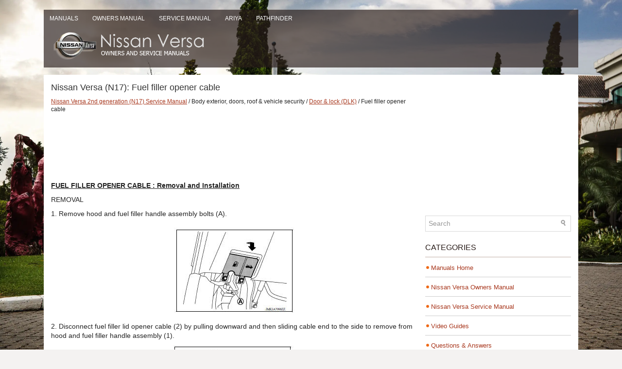

--- FILE ---
content_type: text/html; charset=UTF-8
request_url: https://www.niveguide.com/fuel_filler_opener_cable-1836.html
body_size: 3362
content:
<!DOCTYPE html>
<html lang="en">

<head>
  <meta charset="utf-8">
  <meta name="viewport" content="width=device-width, initial-scale=1.0">

  <title>Nissan Versa (N17): Fuel filler opener cable</title>
  <meta name="description" content="Nissan Versa 2nd generation (N17) Service Manual. Body exterior, doors, roof &amp;amp; vehicle security. Door &amp;amp; lock (DLK). Fuel filler opener cable">
  <link rel="canonical" href="https://www.niveguide.com/fuel_filler_opener_cable-1836.html"/>

  <link rel="stylesheet" href="style.css">
  <link rel="stylesheet" href="media-queries.css">
  <link rel="icon" href="favicon.ico" type="image/x-icon">
</head>

<body>

<div class="nive_vispage">
	<div class="nive_head">
	<div class="nive_mfirst">
		<ul>
			<li><a href="/" title="Nissan Versa Manuals">Manuals</a></li>
			<li><a href="/nissan_versa_2nd_generation_n17_owners_manual-1.html" title="Nissan Versa Manuals">Owners Manual</a></li>
			<li><a href="/nissan_versa_2nd_generation_n17_service_manual-322.html" title="Nissan Versa Manuals">Service Manual</a></li>
            <li><a href="https://www.niariya.com/">Ariya</a></li>
            <li><a href="https://www.nipathfinder.com/nissan_pathfinder_r53_2022_service_manual-247.html">Pathfinder</a></li>
		</ul>
	</div>
	<div class="nive_logo">
		<a href="/">
		<img src="images/logo.webp" alt="Nissan Versa manuals" title="Nissan Versa manuals"></a>
	</div>

	<div class="topline">
	</div>
	</div>
	<!-- #header -->
	<div class="nive_sia">
		<div class="nive_lside">
			<h1>Nissan Versa (N17): Fuel filler opener cable</h1>
			<div class="nive_way"><a href="/nissan_versa_2nd_generation_n17_service_manual-322.html">Nissan Versa 2nd generation (N17) Service Manual</a> / Body exterior, doors, roof &amp; vehicle security / <a href="/door_amp_lock_dlk_-1598.html">Door &amp; lock (DLK)</a> / Fuel filler opener cable</div>
	      <p><script async src="https://pagead2.googlesyndication.com/pagead/js/adsbygoogle.js"></script>
<!-- niveguide.com top 120 adaptive -->
<ins class="adsbygoogle"
     style="display:block; height:120px;"
     data-ad-client="ca-pub-4191894785090842"
     data-ad-slot="8259271076"></ins>
<script>
     (adsbygoogle = window.adsbygoogle || []).push({});
</script></p>
			<p><u><strong>FUEL FILLER OPENER CABLE : Removal and
Installation </strong></u> </p>
<p>REMOVAL</p>
<p>1. Remove hood and fuel filler handle assembly bolts (A).</p>
<p align="center"><img border="0" src="images/books/322/65/index832.jpg" alt="REMOVAL"></p>
<p>2. Disconnect fuel filler lid opener cable (2) by pulling downward
and then sliding cable end to the side to remove from hood and
fuel filler handle assembly (1).</p>
<p align="center"><img border="0" src="images/books/322/65/index833.jpg" alt="REMOVAL"></p>
<p>3. Remove dash side finisher (LH). Refer to INT &quot;DASH SIDE FINISHER : Removal 
and Installation&quot;.</p>
<p>4. Remove center pillar lower finisher (LH). Refer to INT &quot;CENTER PILLAR 
LOWER FINISHER :
Removal and Installation&quot;.</p>
<p>5. Remove trunk side finisher (LH). Refer to INT&quot;TRUNK SIDE FINISHER : 
Removal and Installation&quot;.</p>
<p>6. Remove fuel filler lid opener cable from fuel filler lid lock assembly. 
Refer to DLK &quot;FUEL FILLER LID
LOCK : Removal and Installation&quot;.</p>
<p>7. Disengage each harness protector (1), and then remove fuel
filler lid opener cable (2).</p>
<p align="center"><img border="0" src="images/books/322/65/index834.jpg" alt="REMOVAL"></p>
<p>INSTALLATION</p>
<p>Installation is in the reverse order of removal.</p>
<p><em><strong>CAUTION:
After installation, check fuel filler lid assembly open/close, lock/unlock 
operation.</strong></em></p>
<p><em>NOTE:</em></p>
<ul>
	<li><em>The following table shows the specifications for a correctly 
	installed fuel filler lid.</em></li>
	<li><em>Fitting adjustment cannot be performed.</em><img border="0" src="images/books/322/65/index835.jpg"></li>
</ul><div style="clear:both"></div><div align="center"><script async src="https://pagead2.googlesyndication.com/pagead/js/adsbygoogle.js"></script>
<!-- niveguide.com bot adaptive -->
<ins class="adsbygoogle"
     style="display:block"
     data-ad-client="ca-pub-4191894785090842"
     data-ad-slot="6673182075"
     data-ad-format="auto"
     data-full-width-responsive="true"></ins>
<script>
     (adsbygoogle = window.adsbygoogle || []).push({});
</script></div>
<div class="nive_prev">
<h3><a href="fuel_filler_lid-1835.html"><img src="images/previus.gif" alt="" border="0" >Fuel filler lid</a></h3><p>FUEL FILLER LID : Removal and Installation
REMOVAL
1. Fully open fuel filler lid.
2. Remove fuel cap pin (1).

3. Remove fuel filler lid screws and fuel filler lid.
INSTALLATION
Installation is ...</p></div><div class="nive_next">
<h3><a href="fuel_filler_lid_lock-1837.html">Fuel filler lid lock<img src="images/next.gif" alt="" border="0" ></a></h3><p>FUEL FILLER LID LOCK : Removal and Installation
REMOVAL
1. Fully open fuel filler lid.
2. Remove trunk side finisher (LH). Refer to INT &quot;TRUNK SIDE FINISHER : 
Removal and Installation&quot;. ...</p></div><div style="clear:both"></div><div style="margin-top:0px;">
   <h3>Other materials:</h3><p><a href="drive_belt_idler_pulley-338.html">Drive belt idler pulley</a><br>
   Exploded View

1. Generator bracket 2. Center shaft 3. Spacer
4. Adjusting bolt 5. Washer 6. Idler pulley
7. Plate
Removal and Installation 
REMOVAL

	Remove the fender protector (RH). 
	Remove the air duct inlet assembly. 
	Remove drive belt. 
	Remove the lock nut, and then remove the pl ...
   </p><p><a href="p072d_stuck_in_2gr-919.html">P072D Stuck in 2GR</a><br>
   DTC Logic
DTC DETECTION LOGIC

	
		DTC
		Trouble diagnosis name
		DTC detection condition
		Possible causes
	
	
		P072D
		Stuck in Gear 2
		The following diagnosis conditions
		are met and the detection
		conditions continue for 0.5 seconds
		or more.- Diagnosis condition
		- Shiftin ...
   </p></div>

		</div>
		<div class="nive_rside">
			<div style="margin:10px 0;">
				<div>
<script async src="https://pagead2.googlesyndication.com/pagead/js/adsbygoogle.js"></script>
<!-- niveguide.com side 300x250 -->
<ins class="adsbygoogle"
     style="display:inline-block;width:300px;height:250px"
     data-ad-client="ca-pub-4191894785090842"
     data-ad-slot="8181758765"></ins>
<script>
(adsbygoogle = window.adsbygoogle || []).push({});
</script>
</div></div>
			<div id="search">
			<form id="searchform" action="/search.php" method="get">
		<input value="Search" name="q" id="s" onblur="if (this.value == '')  {this.value = 'Search';}" onfocus="if (this.value == 'Search') {this.value = '';}" type="text">
		<input type="hidden" name="cx" value="903d49dceab110883" />
    	<input type="hidden" name="cof" value="FORID:11" />
    	<input type="hidden" name="ie" value="UTF-8" />
    	<input src="/images/search.png" style="border:0pt none; vertical-align: top; float:right" type="image">
    </form>

</div>
			<!-- <div style="margin:10px 0;">{RIGHTMENU}</div> -->
			<h2>Categories</h2>
			<ul>
				<li><a href="/">Manuals Home</a></li>
				<li><a href="/nissan_versa_sedan_owners_manual-1.html">Nissan Versa Owners Manual</a></li>
				<li><a href="/nissan_versa_sedan_service_manual-322.html">Nissan Versa Service Manual</a></li>
				<li><a href="/nissan_versa_n17_2012_z2019_video_guides-2693.html">Video Guides</a></li>
				<li><a href="/top_nissan_versa_n17_2012_z2019_questions_answers-2691.html">Questions & Answers</a></li>
				<li><a href="/useful_external_resources_for_nissan_versa_n17_2012_z2019_-2692.html">External Resources</a></li>
				<li><a href="/new.html">Latest Updates</a></li>
			    <li><a href="/top.html">Most Popular</a></li>
			    <li><a href="/sitemap.html">Sitemap</a></li>
			    <li><a href="/search.php">Search the site</a></li>
			    <li><a href="/privacy_policy-2694.html">Privacy Policy</a></li>
			    <li><a href="/contacts.html">Contact Us</a></li>
			</ul>
			<div style="margin:10px 0; text-align:center;">
				<!--LiveInternet counter--><script type="text/javascript"><!--
document.write("<a href='http://www.liveinternet.ru/click' "+
"target=_blank><img src='//counter.yadro.ru/hit?t24.2;r"+
escape(document.referrer)+((typeof(screen)=="undefined")?"":
";s"+screen.width+"*"+screen.height+"*"+(screen.colorDepth?
screen.colorDepth:screen.pixelDepth))+";u"+escape(document.URL)+
";h"+escape(document.title.substring(0,80))+";"+Math.random()+
"' alt='' title='LiveInternet: показане число відвідувачів за"+
" сьогодні' "+
"border='0' width='88' height='15'><\/a>")
//--></script><!--/LiveInternet-->
<br />
<!--LiveInternet counter--><img id="licnt5525" width="0" height="0" style="border:0"
title=""
src="[data-uri]"
alt=""/><script>(function(d,s){d.getElementById("licnt5525").src=
"https://counter.yadro.ru/hit;encarall?t20.1;r"+escape(d.referrer)+
((typeof(s)=="undefined")?"":";s"+s.width+"*"+s.height+"*"+
(s.colorDepth?s.colorDepth:s.pixelDepth))+";u"+escape(d.URL)+
";h"+escape(d.title.substring(0,150))+";"+Math.random()})
(document,screen)</script><!--/LiveInternet--></div>
		</div>
		<div style="clear: both">
		</div>
	</div>
	<!-- #main -->
	<div class="nive_bot">
		<div align="center">
			© 2017-2026 Copyright www.niveguide.com <br />0.0058</div>
	</div>
</div>

</body>

</html>


--- FILE ---
content_type: text/html; charset=utf-8
request_url: https://www.google.com/recaptcha/api2/aframe
body_size: 265
content:
<!DOCTYPE HTML><html><head><meta http-equiv="content-type" content="text/html; charset=UTF-8"></head><body><script nonce="odQta9y3yTCNJh8z8TBsmg">/** Anti-fraud and anti-abuse applications only. See google.com/recaptcha */ try{var clients={'sodar':'https://pagead2.googlesyndication.com/pagead/sodar?'};window.addEventListener("message",function(a){try{if(a.source===window.parent){var b=JSON.parse(a.data);var c=clients[b['id']];if(c){var d=document.createElement('img');d.src=c+b['params']+'&rc='+(localStorage.getItem("rc::a")?sessionStorage.getItem("rc::b"):"");window.document.body.appendChild(d);sessionStorage.setItem("rc::e",parseInt(sessionStorage.getItem("rc::e")||0)+1);localStorage.setItem("rc::h",'1769281618990');}}}catch(b){}});window.parent.postMessage("_grecaptcha_ready", "*");}catch(b){}</script></body></html>